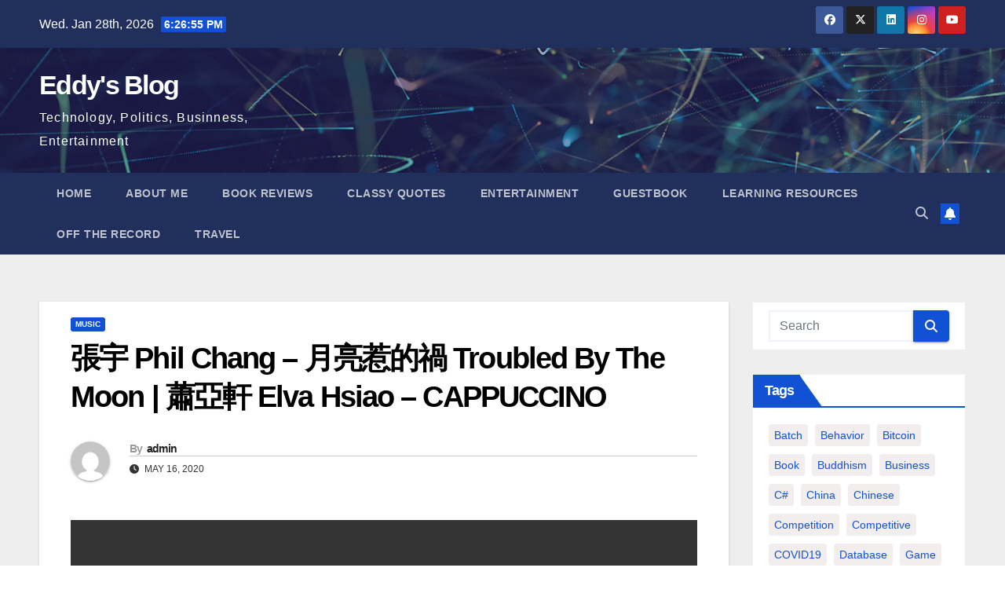

--- FILE ---
content_type: text/html; charset=UTF-8
request_url: https://blog.wuyuansheng.com/2020/05/16/%E5%BC%B5%E5%AE%87-phil-chang-%E6%9C%88%E4%BA%AE%E6%83%B9%E7%9A%84%E7%A6%8D-troubled-by-the-moon/
body_size: 16346
content:
<!DOCTYPE html>
<html lang="en-US">
<head>
<meta charset="UTF-8">
<meta name="viewport" content="width=device-width, initial-scale=1">
<link rel="profile" href="http://gmpg.org/xfn/11">
<meta name='robots' content='index, follow, max-image-preview:large, max-snippet:-1, max-video-preview:-1' />

	<!-- This site is optimized with the Yoast SEO plugin v26.8 - https://yoast.com/product/yoast-seo-wordpress/ -->
	<title>張宇 Phil Chang - 月亮惹的禍 Troubled By The Moon | 蕭亞軒 Elva Hsiao - CAPPUCCINO - Eddy&#039;s Blog</title>
	<link rel="canonical" href="https://blog.wuyuansheng.com/2020/05/16/張宇-phil-chang-月亮惹的禍-troubled-by-the-moon/" />
	<meta property="og:locale" content="en_US" />
	<meta property="og:type" content="article" />
	<meta property="og:title" content="張宇 Phil Chang - 月亮惹的禍 Troubled By The Moon | 蕭亞軒 Elva Hsiao - CAPPUCCINO - Eddy&#039;s Blog" />
	<meta property="og:url" content="https://blog.wuyuansheng.com/2020/05/16/張宇-phil-chang-月亮惹的禍-troubled-by-the-moon/" />
	<meta property="og:site_name" content="Eddy&#039;s Blog" />
	<meta property="article:publisher" content="https://www.facebook.com/eddy.wu.526875" />
	<meta property="article:author" content="https://www.facebook.com/eddy.wu.526875" />
	<meta property="article:published_time" content="2020-05-16T11:14:16+00:00" />
	<meta property="article:modified_time" content="2020-05-16T11:20:01+00:00" />
	<meta name="author" content="admin" />
	<meta name="twitter:card" content="summary_large_image" />
	<meta name="twitter:creator" content="@wuyuansheng35" />
	<meta name="twitter:site" content="@wuyuansheng35" />
	<meta name="twitter:label1" content="Written by" />
	<meta name="twitter:data1" content="admin" />
	<script type="application/ld+json" class="yoast-schema-graph">{"@context":"https://schema.org","@graph":[{"@type":"Article","@id":"https://blog.wuyuansheng.com/2020/05/16/%e5%bc%b5%e5%ae%87-phil-chang-%e6%9c%88%e4%ba%ae%e6%83%b9%e7%9a%84%e7%a6%8d-troubled-by-the-moon/#article","isPartOf":{"@id":"https://blog.wuyuansheng.com/2020/05/16/%e5%bc%b5%e5%ae%87-phil-chang-%e6%9c%88%e4%ba%ae%e6%83%b9%e7%9a%84%e7%a6%8d-troubled-by-the-moon/"},"author":{"name":"admin","@id":"https://blog.wuyuansheng.com/#/schema/person/b9c13c731e0a8a699aa427145ae70b70"},"headline":"張宇 Phil Chang &#8211; 月亮惹的禍 Troubled By The Moon | 蕭亞軒 Elva Hsiao &#8211; CAPPUCCINO","datePublished":"2020-05-16T11:14:16+00:00","dateModified":"2020-05-16T11:20:01+00:00","mainEntityOfPage":{"@id":"https://blog.wuyuansheng.com/2020/05/16/%e5%bc%b5%e5%ae%87-phil-chang-%e6%9c%88%e4%ba%ae%e6%83%b9%e7%9a%84%e7%a6%8d-troubled-by-the-moon/"},"wordCount":11,"commentCount":0,"publisher":{"@id":"https://blog.wuyuansheng.com/#/schema/person/b9c13c731e0a8a699aa427145ae70b70"},"articleSection":["Music"],"inLanguage":"en-US","potentialAction":[{"@type":"CommentAction","name":"Comment","target":["https://blog.wuyuansheng.com/2020/05/16/%e5%bc%b5%e5%ae%87-phil-chang-%e6%9c%88%e4%ba%ae%e6%83%b9%e7%9a%84%e7%a6%8d-troubled-by-the-moon/#respond"]}]},{"@type":"WebPage","@id":"https://blog.wuyuansheng.com/2020/05/16/%e5%bc%b5%e5%ae%87-phil-chang-%e6%9c%88%e4%ba%ae%e6%83%b9%e7%9a%84%e7%a6%8d-troubled-by-the-moon/","url":"https://blog.wuyuansheng.com/2020/05/16/%e5%bc%b5%e5%ae%87-phil-chang-%e6%9c%88%e4%ba%ae%e6%83%b9%e7%9a%84%e7%a6%8d-troubled-by-the-moon/","name":"張宇 Phil Chang - 月亮惹的禍 Troubled By The Moon | 蕭亞軒 Elva Hsiao - CAPPUCCINO - Eddy&#039;s Blog","isPartOf":{"@id":"https://blog.wuyuansheng.com/#website"},"datePublished":"2020-05-16T11:14:16+00:00","dateModified":"2020-05-16T11:20:01+00:00","breadcrumb":{"@id":"https://blog.wuyuansheng.com/2020/05/16/%e5%bc%b5%e5%ae%87-phil-chang-%e6%9c%88%e4%ba%ae%e6%83%b9%e7%9a%84%e7%a6%8d-troubled-by-the-moon/#breadcrumb"},"inLanguage":"en-US","potentialAction":[{"@type":"ReadAction","target":["https://blog.wuyuansheng.com/2020/05/16/%e5%bc%b5%e5%ae%87-phil-chang-%e6%9c%88%e4%ba%ae%e6%83%b9%e7%9a%84%e7%a6%8d-troubled-by-the-moon/"]}]},{"@type":"BreadcrumbList","@id":"https://blog.wuyuansheng.com/2020/05/16/%e5%bc%b5%e5%ae%87-phil-chang-%e6%9c%88%e4%ba%ae%e6%83%b9%e7%9a%84%e7%a6%8d-troubled-by-the-moon/#breadcrumb","itemListElement":[{"@type":"ListItem","position":1,"name":"Home","item":"https://blog.wuyuansheng.com/"},{"@type":"ListItem","position":2,"name":"張宇 Phil Chang &#8211; 月亮惹的禍 Troubled By The Moon | 蕭亞軒 Elva Hsiao &#8211; CAPPUCCINO"}]},{"@type":"WebSite","@id":"https://blog.wuyuansheng.com/#website","url":"https://blog.wuyuansheng.com/","name":"Eddy&#039;s Blog","description":"Technology, Politics, Businness, Entertainment","publisher":{"@id":"https://blog.wuyuansheng.com/#/schema/person/b9c13c731e0a8a699aa427145ae70b70"},"potentialAction":[{"@type":"SearchAction","target":{"@type":"EntryPoint","urlTemplate":"https://blog.wuyuansheng.com/?s={search_term_string}"},"query-input":{"@type":"PropertyValueSpecification","valueRequired":true,"valueName":"search_term_string"}}],"inLanguage":"en-US"},{"@type":["Person","Organization"],"@id":"https://blog.wuyuansheng.com/#/schema/person/b9c13c731e0a8a699aa427145ae70b70","name":"admin","image":{"@type":"ImageObject","inLanguage":"en-US","@id":"https://blog.wuyuansheng.com/#/schema/person/image/","url":"https://secure.gravatar.com/avatar/23c18ab62834922dc7ab3026b7047689b71aeb3212913ec86ae2b7d7dbf739c8?s=96&d=mm&r=g","contentUrl":"https://secure.gravatar.com/avatar/23c18ab62834922dc7ab3026b7047689b71aeb3212913ec86ae2b7d7dbf739c8?s=96&d=mm&r=g","caption":"admin"},"logo":{"@id":"https://blog.wuyuansheng.com/#/schema/person/image/"},"sameAs":["https://wuyuansheng.com","https://www.facebook.com/eddy.wu.526875","https://www.instagram.com/wys35","https://www.linkedin.com/in/eddywu","https://x.com/wuyuansheng35"]}]}</script>
	<!-- / Yoast SEO plugin. -->


<link rel="alternate" type="application/rss+xml" title="Eddy&#039;s Blog &raquo; Feed" href="https://blog.wuyuansheng.com/feed/" />
<link rel="alternate" type="application/rss+xml" title="Eddy&#039;s Blog &raquo; Comments Feed" href="https://blog.wuyuansheng.com/comments/feed/" />
<link rel="alternate" type="application/rss+xml" title="Eddy&#039;s Blog &raquo; 張宇 Phil Chang &#8211; 月亮惹的禍 Troubled By The Moon | 蕭亞軒 Elva Hsiao &#8211; CAPPUCCINO Comments Feed" href="https://blog.wuyuansheng.com/2020/05/16/%e5%bc%b5%e5%ae%87-phil-chang-%e6%9c%88%e4%ba%ae%e6%83%b9%e7%9a%84%e7%a6%8d-troubled-by-the-moon/feed/" />
<link rel="alternate" title="oEmbed (JSON)" type="application/json+oembed" href="https://blog.wuyuansheng.com/wp-json/oembed/1.0/embed?url=https%3A%2F%2Fblog.wuyuansheng.com%2F2020%2F05%2F16%2F%25e5%25bc%25b5%25e5%25ae%2587-phil-chang-%25e6%259c%2588%25e4%25ba%25ae%25e6%2583%25b9%25e7%259a%2584%25e7%25a6%258d-troubled-by-the-moon%2F" />
<link rel="alternate" title="oEmbed (XML)" type="text/xml+oembed" href="https://blog.wuyuansheng.com/wp-json/oembed/1.0/embed?url=https%3A%2F%2Fblog.wuyuansheng.com%2F2020%2F05%2F16%2F%25e5%25bc%25b5%25e5%25ae%2587-phil-chang-%25e6%259c%2588%25e4%25ba%25ae%25e6%2583%25b9%25e7%259a%2584%25e7%25a6%258d-troubled-by-the-moon%2F&#038;format=xml" />
<style id='wp-img-auto-sizes-contain-inline-css'>
img:is([sizes=auto i],[sizes^="auto," i]){contain-intrinsic-size:3000px 1500px}
/*# sourceURL=wp-img-auto-sizes-contain-inline-css */
</style>

<style id='wp-emoji-styles-inline-css'>

	img.wp-smiley, img.emoji {
		display: inline !important;
		border: none !important;
		box-shadow: none !important;
		height: 1em !important;
		width: 1em !important;
		margin: 0 0.07em !important;
		vertical-align: -0.1em !important;
		background: none !important;
		padding: 0 !important;
	}
/*# sourceURL=wp-emoji-styles-inline-css */
</style>
<link rel='stylesheet' id='wp-block-library-css' href='https://blog.wuyuansheng.com/wp-includes/css/dist/block-library/style.min.css?ver=6.9' media='all' />
<style id='wp-block-video-inline-css'>
.wp-block-video{box-sizing:border-box}.wp-block-video video{height:auto;vertical-align:middle;width:100%}@supports (position:sticky){.wp-block-video [poster]{object-fit:cover}}.wp-block-video.aligncenter{text-align:center}.wp-block-video :where(figcaption){margin-bottom:1em;margin-top:.5em}
/*# sourceURL=https://blog.wuyuansheng.com/wp-includes/blocks/video/style.min.css */
</style>
<style id='wp-block-video-theme-inline-css'>
.wp-block-video :where(figcaption){color:#555;font-size:13px;text-align:center}.is-dark-theme .wp-block-video :where(figcaption){color:#ffffffa6}.wp-block-video{margin:0 0 1em}
/*# sourceURL=https://blog.wuyuansheng.com/wp-includes/blocks/video/theme.min.css */
</style>
<style id='global-styles-inline-css'>
:root{--wp--preset--aspect-ratio--square: 1;--wp--preset--aspect-ratio--4-3: 4/3;--wp--preset--aspect-ratio--3-4: 3/4;--wp--preset--aspect-ratio--3-2: 3/2;--wp--preset--aspect-ratio--2-3: 2/3;--wp--preset--aspect-ratio--16-9: 16/9;--wp--preset--aspect-ratio--9-16: 9/16;--wp--preset--color--black: #000000;--wp--preset--color--cyan-bluish-gray: #abb8c3;--wp--preset--color--white: #ffffff;--wp--preset--color--pale-pink: #f78da7;--wp--preset--color--vivid-red: #cf2e2e;--wp--preset--color--luminous-vivid-orange: #ff6900;--wp--preset--color--luminous-vivid-amber: #fcb900;--wp--preset--color--light-green-cyan: #7bdcb5;--wp--preset--color--vivid-green-cyan: #00d084;--wp--preset--color--pale-cyan-blue: #8ed1fc;--wp--preset--color--vivid-cyan-blue: #0693e3;--wp--preset--color--vivid-purple: #9b51e0;--wp--preset--gradient--vivid-cyan-blue-to-vivid-purple: linear-gradient(135deg,rgb(6,147,227) 0%,rgb(155,81,224) 100%);--wp--preset--gradient--light-green-cyan-to-vivid-green-cyan: linear-gradient(135deg,rgb(122,220,180) 0%,rgb(0,208,130) 100%);--wp--preset--gradient--luminous-vivid-amber-to-luminous-vivid-orange: linear-gradient(135deg,rgb(252,185,0) 0%,rgb(255,105,0) 100%);--wp--preset--gradient--luminous-vivid-orange-to-vivid-red: linear-gradient(135deg,rgb(255,105,0) 0%,rgb(207,46,46) 100%);--wp--preset--gradient--very-light-gray-to-cyan-bluish-gray: linear-gradient(135deg,rgb(238,238,238) 0%,rgb(169,184,195) 100%);--wp--preset--gradient--cool-to-warm-spectrum: linear-gradient(135deg,rgb(74,234,220) 0%,rgb(151,120,209) 20%,rgb(207,42,186) 40%,rgb(238,44,130) 60%,rgb(251,105,98) 80%,rgb(254,248,76) 100%);--wp--preset--gradient--blush-light-purple: linear-gradient(135deg,rgb(255,206,236) 0%,rgb(152,150,240) 100%);--wp--preset--gradient--blush-bordeaux: linear-gradient(135deg,rgb(254,205,165) 0%,rgb(254,45,45) 50%,rgb(107,0,62) 100%);--wp--preset--gradient--luminous-dusk: linear-gradient(135deg,rgb(255,203,112) 0%,rgb(199,81,192) 50%,rgb(65,88,208) 100%);--wp--preset--gradient--pale-ocean: linear-gradient(135deg,rgb(255,245,203) 0%,rgb(182,227,212) 50%,rgb(51,167,181) 100%);--wp--preset--gradient--electric-grass: linear-gradient(135deg,rgb(202,248,128) 0%,rgb(113,206,126) 100%);--wp--preset--gradient--midnight: linear-gradient(135deg,rgb(2,3,129) 0%,rgb(40,116,252) 100%);--wp--preset--font-size--small: 13px;--wp--preset--font-size--medium: 20px;--wp--preset--font-size--large: 36px;--wp--preset--font-size--x-large: 42px;--wp--preset--spacing--20: 0.44rem;--wp--preset--spacing--30: 0.67rem;--wp--preset--spacing--40: 1rem;--wp--preset--spacing--50: 1.5rem;--wp--preset--spacing--60: 2.25rem;--wp--preset--spacing--70: 3.38rem;--wp--preset--spacing--80: 5.06rem;--wp--preset--shadow--natural: 6px 6px 9px rgba(0, 0, 0, 0.2);--wp--preset--shadow--deep: 12px 12px 50px rgba(0, 0, 0, 0.4);--wp--preset--shadow--sharp: 6px 6px 0px rgba(0, 0, 0, 0.2);--wp--preset--shadow--outlined: 6px 6px 0px -3px rgb(255, 255, 255), 6px 6px rgb(0, 0, 0);--wp--preset--shadow--crisp: 6px 6px 0px rgb(0, 0, 0);}:root :where(.is-layout-flow) > :first-child{margin-block-start: 0;}:root :where(.is-layout-flow) > :last-child{margin-block-end: 0;}:root :where(.is-layout-flow) > *{margin-block-start: 24px;margin-block-end: 0;}:root :where(.is-layout-constrained) > :first-child{margin-block-start: 0;}:root :where(.is-layout-constrained) > :last-child{margin-block-end: 0;}:root :where(.is-layout-constrained) > *{margin-block-start: 24px;margin-block-end: 0;}:root :where(.is-layout-flex){gap: 24px;}:root :where(.is-layout-grid){gap: 24px;}body .is-layout-flex{display: flex;}.is-layout-flex{flex-wrap: wrap;align-items: center;}.is-layout-flex > :is(*, div){margin: 0;}body .is-layout-grid{display: grid;}.is-layout-grid > :is(*, div){margin: 0;}.has-black-color{color: var(--wp--preset--color--black) !important;}.has-cyan-bluish-gray-color{color: var(--wp--preset--color--cyan-bluish-gray) !important;}.has-white-color{color: var(--wp--preset--color--white) !important;}.has-pale-pink-color{color: var(--wp--preset--color--pale-pink) !important;}.has-vivid-red-color{color: var(--wp--preset--color--vivid-red) !important;}.has-luminous-vivid-orange-color{color: var(--wp--preset--color--luminous-vivid-orange) !important;}.has-luminous-vivid-amber-color{color: var(--wp--preset--color--luminous-vivid-amber) !important;}.has-light-green-cyan-color{color: var(--wp--preset--color--light-green-cyan) !important;}.has-vivid-green-cyan-color{color: var(--wp--preset--color--vivid-green-cyan) !important;}.has-pale-cyan-blue-color{color: var(--wp--preset--color--pale-cyan-blue) !important;}.has-vivid-cyan-blue-color{color: var(--wp--preset--color--vivid-cyan-blue) !important;}.has-vivid-purple-color{color: var(--wp--preset--color--vivid-purple) !important;}.has-black-background-color{background-color: var(--wp--preset--color--black) !important;}.has-cyan-bluish-gray-background-color{background-color: var(--wp--preset--color--cyan-bluish-gray) !important;}.has-white-background-color{background-color: var(--wp--preset--color--white) !important;}.has-pale-pink-background-color{background-color: var(--wp--preset--color--pale-pink) !important;}.has-vivid-red-background-color{background-color: var(--wp--preset--color--vivid-red) !important;}.has-luminous-vivid-orange-background-color{background-color: var(--wp--preset--color--luminous-vivid-orange) !important;}.has-luminous-vivid-amber-background-color{background-color: var(--wp--preset--color--luminous-vivid-amber) !important;}.has-light-green-cyan-background-color{background-color: var(--wp--preset--color--light-green-cyan) !important;}.has-vivid-green-cyan-background-color{background-color: var(--wp--preset--color--vivid-green-cyan) !important;}.has-pale-cyan-blue-background-color{background-color: var(--wp--preset--color--pale-cyan-blue) !important;}.has-vivid-cyan-blue-background-color{background-color: var(--wp--preset--color--vivid-cyan-blue) !important;}.has-vivid-purple-background-color{background-color: var(--wp--preset--color--vivid-purple) !important;}.has-black-border-color{border-color: var(--wp--preset--color--black) !important;}.has-cyan-bluish-gray-border-color{border-color: var(--wp--preset--color--cyan-bluish-gray) !important;}.has-white-border-color{border-color: var(--wp--preset--color--white) !important;}.has-pale-pink-border-color{border-color: var(--wp--preset--color--pale-pink) !important;}.has-vivid-red-border-color{border-color: var(--wp--preset--color--vivid-red) !important;}.has-luminous-vivid-orange-border-color{border-color: var(--wp--preset--color--luminous-vivid-orange) !important;}.has-luminous-vivid-amber-border-color{border-color: var(--wp--preset--color--luminous-vivid-amber) !important;}.has-light-green-cyan-border-color{border-color: var(--wp--preset--color--light-green-cyan) !important;}.has-vivid-green-cyan-border-color{border-color: var(--wp--preset--color--vivid-green-cyan) !important;}.has-pale-cyan-blue-border-color{border-color: var(--wp--preset--color--pale-cyan-blue) !important;}.has-vivid-cyan-blue-border-color{border-color: var(--wp--preset--color--vivid-cyan-blue) !important;}.has-vivid-purple-border-color{border-color: var(--wp--preset--color--vivid-purple) !important;}.has-vivid-cyan-blue-to-vivid-purple-gradient-background{background: var(--wp--preset--gradient--vivid-cyan-blue-to-vivid-purple) !important;}.has-light-green-cyan-to-vivid-green-cyan-gradient-background{background: var(--wp--preset--gradient--light-green-cyan-to-vivid-green-cyan) !important;}.has-luminous-vivid-amber-to-luminous-vivid-orange-gradient-background{background: var(--wp--preset--gradient--luminous-vivid-amber-to-luminous-vivid-orange) !important;}.has-luminous-vivid-orange-to-vivid-red-gradient-background{background: var(--wp--preset--gradient--luminous-vivid-orange-to-vivid-red) !important;}.has-very-light-gray-to-cyan-bluish-gray-gradient-background{background: var(--wp--preset--gradient--very-light-gray-to-cyan-bluish-gray) !important;}.has-cool-to-warm-spectrum-gradient-background{background: var(--wp--preset--gradient--cool-to-warm-spectrum) !important;}.has-blush-light-purple-gradient-background{background: var(--wp--preset--gradient--blush-light-purple) !important;}.has-blush-bordeaux-gradient-background{background: var(--wp--preset--gradient--blush-bordeaux) !important;}.has-luminous-dusk-gradient-background{background: var(--wp--preset--gradient--luminous-dusk) !important;}.has-pale-ocean-gradient-background{background: var(--wp--preset--gradient--pale-ocean) !important;}.has-electric-grass-gradient-background{background: var(--wp--preset--gradient--electric-grass) !important;}.has-midnight-gradient-background{background: var(--wp--preset--gradient--midnight) !important;}.has-small-font-size{font-size: var(--wp--preset--font-size--small) !important;}.has-medium-font-size{font-size: var(--wp--preset--font-size--medium) !important;}.has-large-font-size{font-size: var(--wp--preset--font-size--large) !important;}.has-x-large-font-size{font-size: var(--wp--preset--font-size--x-large) !important;}
/*# sourceURL=global-styles-inline-css */
</style>

<style id='classic-theme-styles-inline-css'>
/*! This file is auto-generated */
.wp-block-button__link{color:#fff;background-color:#32373c;border-radius:9999px;box-shadow:none;text-decoration:none;padding:calc(.667em + 2px) calc(1.333em + 2px);font-size:1.125em}.wp-block-file__button{background:#32373c;color:#fff;text-decoration:none}
/*# sourceURL=/wp-includes/css/classic-themes.min.css */
</style>
<link rel='stylesheet' id='bootstrap-css' href='https://blog.wuyuansheng.com/wp-content/themes/newsup/css/bootstrap.css?ver=6.9' media='all' />
<link rel='stylesheet' id='newsup-style-css' href='https://blog.wuyuansheng.com/wp-content/themes/newsup/style.css?ver=6.9' media='all' />
<link rel='stylesheet' id='newsup-default-css' href='https://blog.wuyuansheng.com/wp-content/themes/newsup/css/colors/default.css?ver=6.9' media='all' />
<link rel='stylesheet' id='font-awesome-5-all-css' href='https://blog.wuyuansheng.com/wp-content/themes/newsup/css/font-awesome/css/all.min.css?ver=6.9' media='all' />
<link rel='stylesheet' id='font-awesome-4-shim-css' href='https://blog.wuyuansheng.com/wp-content/themes/newsup/css/font-awesome/css/v4-shims.min.css?ver=6.9' media='all' />
<link rel='stylesheet' id='owl-carousel-css' href='https://blog.wuyuansheng.com/wp-content/themes/newsup/css/owl.carousel.css?ver=6.9' media='all' />
<link rel='stylesheet' id='smartmenus-css' href='https://blog.wuyuansheng.com/wp-content/themes/newsup/css/jquery.smartmenus.bootstrap.css?ver=6.9' media='all' />
<link rel='stylesheet' id='newsup-custom-css-css' href='https://blog.wuyuansheng.com/wp-content/themes/newsup/inc/ansar/customize/css/customizer.css?ver=1.0' media='all' />
<script src="https://blog.wuyuansheng.com/wp-includes/js/jquery/jquery.min.js?ver=3.7.1" id="jquery-core-js"></script>
<script src="https://blog.wuyuansheng.com/wp-includes/js/jquery/jquery-migrate.min.js?ver=3.4.1" id="jquery-migrate-js"></script>
<script src="https://blog.wuyuansheng.com/wp-content/themes/newsup/js/navigation.js?ver=6.9" id="newsup-navigation-js"></script>
<script src="https://blog.wuyuansheng.com/wp-content/themes/newsup/js/bootstrap.js?ver=6.9" id="bootstrap-js"></script>
<script src="https://blog.wuyuansheng.com/wp-content/themes/newsup/js/owl.carousel.min.js?ver=6.9" id="owl-carousel-min-js"></script>
<script src="https://blog.wuyuansheng.com/wp-content/themes/newsup/js/jquery.smartmenus.js?ver=6.9" id="smartmenus-js-js"></script>
<script src="https://blog.wuyuansheng.com/wp-content/themes/newsup/js/jquery.smartmenus.bootstrap.js?ver=6.9" id="bootstrap-smartmenus-js-js"></script>
<script src="https://blog.wuyuansheng.com/wp-content/themes/newsup/js/jquery.marquee.js?ver=6.9" id="newsup-marquee-js-js"></script>
<script src="https://blog.wuyuansheng.com/wp-content/themes/newsup/js/main.js?ver=6.9" id="newsup-main-js-js"></script>
<link rel="https://api.w.org/" href="https://blog.wuyuansheng.com/wp-json/" /><link rel="alternate" title="JSON" type="application/json" href="https://blog.wuyuansheng.com/wp-json/wp/v2/posts/1893" /><link rel="EditURI" type="application/rsd+xml" title="RSD" href="https://blog.wuyuansheng.com/xmlrpc.php?rsd" />
<meta name="generator" content="WordPress 6.9" />
<link rel='shortlink' href='https://blog.wuyuansheng.com/?p=1893' />
<link rel="pingback" href="https://blog.wuyuansheng.com/xmlrpc.php"> 
<style type="text/css" id="custom-background-css">
    .wrapper { background-color: #eee; }
</style>
<style>.recentcomments a{display:inline !important;padding:0 !important;margin:0 !important;}</style>    <style type="text/css">
            body .site-title a,
        body .site-description {
            color: #fff;
        }

        .site-branding-text .site-title a {
                font-size: px;
            }

            @media only screen and (max-width: 640px) {
                .site-branding-text .site-title a {
                    font-size: 40px;

                }
            }

            @media only screen and (max-width: 375px) {
                .site-branding-text .site-title a {
                    font-size: 32px;

                }
            }

        </style>
    <link rel='stylesheet' id='gwolle_gb_frontend_css-css' href='https://blog.wuyuansheng.com/wp-content/plugins/gwolle-gb/frontend/css/gwolle-gb-frontend.css?ver=4.10.0' media='all' />
</head>
<body class="wp-singular post-template-default single single-post postid-1893 single-format-standard wp-embed-responsive wp-theme-newsup ta-hide-date-author-in-list" >
<div id="page" class="site">
<a class="skip-link screen-reader-text" href="#content">
Skip to content</a>
  <div class="wrapper" id="custom-background-css">
    <header class="mg-headwidget">
      <!--==================== TOP BAR ====================-->
      <div class="mg-head-detail hidden-xs">
    <div class="container-fluid">
        <div class="row align-items-center">
            <div class="col-md-6 col-xs-12">
                <ul class="info-left">
                                <li>Wed. Jan 28th, 2026                 <span  id="time" class="time"></span>
                        </li>
                        </ul>
            </div>
            <div class="col-md-6 col-xs-12">
                <ul class="mg-social info-right">
                            <li>
            <a  target="_blank"  href="https://www.facebook.com/wuyuansheng1982">
                <span class="icon-soci facebook">
                    <i class="fab fa-facebook"></i>
                </span> 
            </a>
        </li>
                <li>
            <a target="_blank" href="https://twitter.com/wuyuansheng1982">
                <span class="icon-soci x-twitter">
                    <i class="fa-brands fa-x-twitter"></i>
                </span>
            </a>
        </li>
                <li>
            <a target="_blank"  href="https://www.linkedin.com/in/eddywu/">
                <span class="icon-soci linkedin">
                    <i class="fab fa-linkedin"></i>
                </span>
            </a>
        </li>
                <li>
            <a target="_blank"  href="https://www.instagram.com/wuyuansheng1982">
                <span class="icon-soci instagram">
                    <i class="fab fa-instagram"></i>
                </span>
            </a>
        </li>
                <li>
            <a target="_blank"  href="https://www.youtube.com/channel/UC46BJWxZ9CBHSVNjkST4VUw?view_as=subscriber">
                <span class="icon-soci youtube">
                    <i class="fab fa-youtube"></i>
                </span>
            </a>
        </li>
                        </ul>
            </div>
        </div>
    </div>
</div>
      <div class="clearfix"></div>

      
      <div class="mg-nav-widget-area-back" style='background-image: url("https://blog.wuyuansheng.com/wp-content/themes/newsup/images/head-back.jpg" );'>
                <div class="overlay">
          <div class="inner"  style="background-color:rgba(32,47,91,0.4);" > 
              <div class="container-fluid">
                  <div class="mg-nav-widget-area">
                    <div class="row align-items-center">
                      <div class="col-md-3 text-center-xs">
                        <div class="navbar-header">
                          <div class="site-logo">
                                                      </div>
                          <div class="site-branding-text ">
                                                            <p class="site-title"> <a href="https://blog.wuyuansheng.com/" rel="home">Eddy&#039;s Blog</a></p>
                                                            <p class="site-description">Technology, Politics, Businness, Entertainment</p>
                          </div>    
                        </div>
                      </div>
                                          </div>
                  </div>
              </div>
          </div>
        </div>
      </div>
    <div class="mg-menu-full">
      <nav class="navbar navbar-expand-lg navbar-wp">
        <div class="container-fluid">
          <!-- Right nav -->
          <div class="m-header align-items-center">
                            <a class="mobilehomebtn" href="https://blog.wuyuansheng.com"><span class="fa-solid fa-house-chimney"></span></a>
              <!-- navbar-toggle -->
              <button class="navbar-toggler mx-auto" type="button" data-toggle="collapse" data-target="#navbar-wp" aria-controls="navbarSupportedContent" aria-expanded="false" aria-label="Toggle navigation">
                <span class="burger">
                  <span class="burger-line"></span>
                  <span class="burger-line"></span>
                  <span class="burger-line"></span>
                </span>
              </button>
              <!-- /navbar-toggle -->
                          <div class="dropdown show mg-search-box pr-2">
                <a class="dropdown-toggle msearch ml-auto" href="#" role="button" id="dropdownMenuLink" data-toggle="dropdown" aria-haspopup="true" aria-expanded="false">
                <i class="fas fa-search"></i>
                </a> 
                <div class="dropdown-menu searchinner" aria-labelledby="dropdownMenuLink">
                    <form role="search" method="get" id="searchform" action="https://blog.wuyuansheng.com/">
  <div class="input-group">
    <input type="search" class="form-control" placeholder="Search" value="" name="s" />
    <span class="input-group-btn btn-default">
    <button type="submit" class="btn"> <i class="fas fa-search"></i> </button>
    </span> </div>
</form>                </div>
            </div>
                  <a href="#" target="_blank" class="btn-bell btn-theme mx-2"><i class="fa fa-bell"></i></a>
                      
          </div>
          <!-- /Right nav --> 
          <div class="collapse navbar-collapse" id="navbar-wp">
            <div class="d-md-block">
              <ul class="nav navbar-nav mr-auto "><li class="nav-item menu-item "><a class="nav-link " href="https://blog.wuyuansheng.com/" title="Home">Home</a></li><li class="nav-item menu-item page_item dropdown page-item-8518"><a class="nav-link" href="https://blog.wuyuansheng.com/about-me/">About Me</a></li><li class="nav-item menu-item page_item dropdown page-item-4872"><a class="nav-link" href="https://blog.wuyuansheng.com/book-reviews/">Book Reviews</a></li><li class="nav-item menu-item page_item dropdown page-item-5029"><a class="nav-link" href="https://blog.wuyuansheng.com/classy-quotes/">Classy Quotes</a></li><li class="nav-item menu-item page_item dropdown page-item-869"><a class="nav-link" href="https://blog.wuyuansheng.com/entertainment/">Entertainment</a></li><li class="nav-item menu-item page_item dropdown page-item-2"><a class="nav-link" href="https://blog.wuyuansheng.com/guest-book/">Guestbook</a></li><li class="nav-item menu-item page_item dropdown page-item-319"><a class="nav-link" href="https://blog.wuyuansheng.com/learning-resources/">Learning Resources</a></li><li class="nav-item menu-item page_item dropdown page-item-8678"><a class="nav-link" href="https://blog.wuyuansheng.com/off-the-record/">Off The Record</a></li><li class="nav-item menu-item page_item dropdown page-item-6662"><a class="nav-link" href="https://blog.wuyuansheng.com/travel/">Travel</a></li></ul>
            </div>      
          </div>
          <!-- Right nav -->
          <div class="desk-header d-lg-flex pl-3 ml-auto my-2 my-lg-0 position-relative align-items-center">
                        <div class="dropdown show mg-search-box pr-2">
                <a class="dropdown-toggle msearch ml-auto" href="#" role="button" id="dropdownMenuLink" data-toggle="dropdown" aria-haspopup="true" aria-expanded="false">
                <i class="fas fa-search"></i>
                </a> 
                <div class="dropdown-menu searchinner" aria-labelledby="dropdownMenuLink">
                    <form role="search" method="get" id="searchform" action="https://blog.wuyuansheng.com/">
  <div class="input-group">
    <input type="search" class="form-control" placeholder="Search" value="" name="s" />
    <span class="input-group-btn btn-default">
    <button type="submit" class="btn"> <i class="fas fa-search"></i> </button>
    </span> </div>
</form>                </div>
            </div>
                  <a href="#" target="_blank" class="btn-bell btn-theme mx-2"><i class="fa fa-bell"></i></a>
                  </div>
          <!-- /Right nav -->
      </div>
      </nav> <!-- /Navigation -->
    </div>
</header>
<div class="clearfix"></div> <!-- =========================
     Page Content Section      
============================== -->
<main id="content" class="single-class content">
  <!--container-->
    <div class="container-fluid">
      <!--row-->
        <div class="row">
                  <div class="col-lg-9 col-md-8">
                                <div class="mg-blog-post-box"> 
                    <div class="mg-header">
                        <div class="mg-blog-category"><a class="newsup-categories category-color-1" href="https://blog.wuyuansheng.com/category/music/" alt="View all posts in Music"> 
                                 Music
                             </a></div>                        <h1 class="title single"> <a title="Permalink to: 張宇 Phil Chang &#8211; 月亮惹的禍 Troubled By The Moon | 蕭亞軒 Elva Hsiao &#8211; CAPPUCCINO">
                            張宇 Phil Chang &#8211; 月亮惹的禍 Troubled By The Moon | 蕭亞軒 Elva Hsiao &#8211; CAPPUCCINO</a>
                        </h1>
                                                <div class="media mg-info-author-block"> 
                                                        <a class="mg-author-pic" href="https://blog.wuyuansheng.com/author/admin/"> <img alt='' src='https://secure.gravatar.com/avatar/23c18ab62834922dc7ab3026b7047689b71aeb3212913ec86ae2b7d7dbf739c8?s=150&#038;d=mm&#038;r=g' srcset='https://secure.gravatar.com/avatar/23c18ab62834922dc7ab3026b7047689b71aeb3212913ec86ae2b7d7dbf739c8?s=300&#038;d=mm&#038;r=g 2x' class='avatar avatar-150 photo' height='150' width='150' decoding='async'/> </a>
                                                        <div class="media-body">
                                                            <h4 class="media-heading"><span>By</span><a href="https://blog.wuyuansheng.com/author/admin/">admin</a></h4>
                                                            <span class="mg-blog-date"><i class="fas fa-clock"></i> 
                                    May 16, 2020                                </span>
                                                        </div>
                        </div>
                                            </div>
                                        <article class="page-content-single small single">
                        
<figure class="wp-block-video"><video controls src="https://wuyuansheng.com/video/forblog/2020/張宇 Phil Chang - 月亮惹的禍 Troubled By The Moon.mp4"></video></figure>



<figure class="wp-block-video"><video controls src="https://wuyuansheng.com/video/forblog/2020/蕭亞軒 Elva Hsiao - CAPPUCCINO.mp4"></video></figure>
        <script>
        function pinIt() {
        var e = document.createElement('script');
        e.setAttribute('type','text/javascript');
        e.setAttribute('charset','UTF-8');
        e.setAttribute('src','https://assets.pinterest.com/js/pinmarklet.js?r='+Math.random()*99999999);
        document.body.appendChild(e);
        }
        </script>
        <div class="post-share">
            <div class="post-share-icons cf">
                <a href="https://www.facebook.com/sharer.php?u=https%3A%2F%2Fblog.wuyuansheng.com%2F2020%2F05%2F16%2F%25e5%25bc%25b5%25e5%25ae%2587-phil-chang-%25e6%259c%2588%25e4%25ba%25ae%25e6%2583%25b9%25e7%259a%2584%25e7%25a6%258d-troubled-by-the-moon%2F" class="link facebook" target="_blank" >
                    <i class="fab fa-facebook"></i>
                </a>
                <a href="http://twitter.com/share?url=https%3A%2F%2Fblog.wuyuansheng.com%2F2020%2F05%2F16%2F%25e5%25bc%25b5%25e5%25ae%2587-phil-chang-%25e6%259c%2588%25e4%25ba%25ae%25e6%2583%25b9%25e7%259a%2584%25e7%25a6%258d-troubled-by-the-moon%2F&#038;text=%E5%BC%B5%E5%AE%87%20Phil%20Chang%20%E2%80%93%20%E6%9C%88%E4%BA%AE%E6%83%B9%E7%9A%84%E7%A6%8D%20Troubled%20By%20The%20Moon%20%7C%20%E8%95%AD%E4%BA%9E%E8%BB%92%20Elva%20Hsiao%20%E2%80%93%20CAPPUCCINO" class="link x-twitter" target="_blank">
                    <i class="fa-brands fa-x-twitter"></i>
                </a>
                <a href="mailto:?subject=張宇%20Phil%20Chang%20%26#8211;%20月亮惹的禍%20Troubled%20By%20The%20Moon%20|%20蕭亞軒%20Elva%20Hsiao%20%26#8211;%20CAPPUCCINO&#038;body=https%3A%2F%2Fblog.wuyuansheng.com%2F2020%2F05%2F16%2F%25e5%25bc%25b5%25e5%25ae%2587-phil-chang-%25e6%259c%2588%25e4%25ba%25ae%25e6%2583%25b9%25e7%259a%2584%25e7%25a6%258d-troubled-by-the-moon%2F" class="link email" target="_blank" >
                    <i class="fas fa-envelope"></i>
                </a>
                <a href="https://www.linkedin.com/sharing/share-offsite/?url=https%3A%2F%2Fblog.wuyuansheng.com%2F2020%2F05%2F16%2F%25e5%25bc%25b5%25e5%25ae%2587-phil-chang-%25e6%259c%2588%25e4%25ba%25ae%25e6%2583%25b9%25e7%259a%2584%25e7%25a6%258d-troubled-by-the-moon%2F&#038;title=%E5%BC%B5%E5%AE%87%20Phil%20Chang%20%E2%80%93%20%E6%9C%88%E4%BA%AE%E6%83%B9%E7%9A%84%E7%A6%8D%20Troubled%20By%20The%20Moon%20%7C%20%E8%95%AD%E4%BA%9E%E8%BB%92%20Elva%20Hsiao%20%E2%80%93%20CAPPUCCINO" class="link linkedin" target="_blank" >
                    <i class="fab fa-linkedin"></i>
                </a>
                <a href="https://telegram.me/share/url?url=https%3A%2F%2Fblog.wuyuansheng.com%2F2020%2F05%2F16%2F%25e5%25bc%25b5%25e5%25ae%2587-phil-chang-%25e6%259c%2588%25e4%25ba%25ae%25e6%2583%25b9%25e7%259a%2584%25e7%25a6%258d-troubled-by-the-moon%2F&#038;text&#038;title=%E5%BC%B5%E5%AE%87%20Phil%20Chang%20%E2%80%93%20%E6%9C%88%E4%BA%AE%E6%83%B9%E7%9A%84%E7%A6%8D%20Troubled%20By%20The%20Moon%20%7C%20%E8%95%AD%E4%BA%9E%E8%BB%92%20Elva%20Hsiao%20%E2%80%93%20CAPPUCCINO" class="link telegram" target="_blank" >
                    <i class="fab fa-telegram"></i>
                </a>
                <a href="javascript:pinIt();" class="link pinterest">
                    <i class="fab fa-pinterest"></i>
                </a>
                <a class="print-r" href="javascript:window.print()">
                    <i class="fas fa-print"></i>
                </a>  
            </div>
        </div>
                            <div class="clearfix mb-3"></div>
                        
	<nav class="navigation post-navigation" aria-label="Posts">
		<h2 class="screen-reader-text">Post navigation</h2>
		<div class="nav-links"><div class="nav-previous"><a href="https://blog.wuyuansheng.com/2020/05/15/coldplay-what-if/" rel="prev">Coldplay &#8211; What If | Lee jung hyun &#8211; Ari Ari <div class="fa fa-angle-double-right"></div><span></span></a></div><div class="nav-next"><a href="https://blog.wuyuansheng.com/2020/05/17/%e8%a8%b1%e6%85%a7%e6%ac%a3%ef%bc%88evonne%ef%bc%89-%e4%b8%83%e6%9c%88%e4%b8%83%e6%97%a5%e6%99%b4-%e7%8f%be%e5%a0%b4live/" rel="next"><div class="fa fa-angle-double-left"></div><span></span> 許慧欣（eVonne） &#8211; 七月七日晴 現場Live | Alan ( 阿兰 ）三生石 三生路</a></div></div>
	</nav>                                          </article>
                </div>
                        <div class="media mg-info-author-block">
            <a class="mg-author-pic" href="https://blog.wuyuansheng.com/author/admin/"><img alt='' src='https://secure.gravatar.com/avatar/23c18ab62834922dc7ab3026b7047689b71aeb3212913ec86ae2b7d7dbf739c8?s=150&#038;d=mm&#038;r=g' srcset='https://secure.gravatar.com/avatar/23c18ab62834922dc7ab3026b7047689b71aeb3212913ec86ae2b7d7dbf739c8?s=300&#038;d=mm&#038;r=g 2x' class='avatar avatar-150 photo' height='150' width='150' loading='lazy' decoding='async'/></a>
                <div class="media-body">
                  <h4 class="media-heading">By <a href ="https://blog.wuyuansheng.com/author/admin/">admin</a></h4>
                  <p></p>
                </div>
            </div>
                <div class="mg-featured-slider p-3 mb-4">
            <!--Start mg-realated-slider -->
            <!-- mg-sec-title -->
            <div class="mg-sec-title">
                <h4>Related Post</h4>
            </div>
            <!-- // mg-sec-title -->
            <div class="row">
                <!-- featured_post -->
                                    <!-- blog -->
                    <div class="col-md-4">
                        <div class="mg-blog-post-3 minh back-img mb-md-0 mb-2" 
                        >
                            <div class="mg-blog-inner">
                                <div class="mg-blog-category"><a class="newsup-categories category-color-1" href="https://blog.wuyuansheng.com/category/music/" alt="View all posts in Music"> 
                                 Music
                             </a></div>                                <h4 class="title"> <a href="https://blog.wuyuansheng.com/2024/02/15/christina-aguilera-i-turn-to-you-2/" title="Permalink to: Christina Aguilera &#8211; I Turn To You">
                                  Christina Aguilera &#8211; I Turn To You</a>
                                 </h4>
                                <div class="mg-blog-meta"> 
                                                                        <span class="mg-blog-date">
                                        <i class="fas fa-clock"></i>
                                        Feb 15, 2024                                    </span>
                                            <a class="auth" href="https://blog.wuyuansheng.com/author/admin/">
            <i class="fas fa-user-circle"></i>admin        </a>
     
                                </div>   
                            </div>
                        </div>
                    </div>
                    <!-- blog -->
                                        <!-- blog -->
                    <div class="col-md-4">
                        <div class="mg-blog-post-3 minh back-img mb-md-0 mb-2" 
                        >
                            <div class="mg-blog-inner">
                                <div class="mg-blog-category"><a class="newsup-categories category-color-1" href="https://blog.wuyuansheng.com/category/music/" alt="View all posts in Music"> 
                                 Music
                             </a></div>                                <h4 class="title"> <a href="https://blog.wuyuansheng.com/2024/02/05/nice-songs-3/" title="Permalink to: Starred Songs 3">
                                  Starred Songs 3</a>
                                 </h4>
                                <div class="mg-blog-meta"> 
                                                                        <span class="mg-blog-date">
                                        <i class="fas fa-clock"></i>
                                        Feb 5, 2024                                    </span>
                                            <a class="auth" href="https://blog.wuyuansheng.com/author/admin/">
            <i class="fas fa-user-circle"></i>admin        </a>
     
                                </div>   
                            </div>
                        </div>
                    </div>
                    <!-- blog -->
                                        <!-- blog -->
                    <div class="col-md-4">
                        <div class="mg-blog-post-3 minh back-img mb-md-0 mb-2" 
                        >
                            <div class="mg-blog-inner">
                                <div class="mg-blog-category"><a class="newsup-categories category-color-1" href="https://blog.wuyuansheng.com/category/music/" alt="View all posts in Music"> 
                                 Music
                             </a></div>                                <h4 class="title"> <a href="https://blog.wuyuansheng.com/2024/01/30/nothing-compares-2-u-the-coconutz-hawaiian/" title="Permalink to: Nothing Compares 2 U &#8211; The Coconutz (Hawaiian)">
                                  Nothing Compares 2 U &#8211; The Coconutz (Hawaiian)</a>
                                 </h4>
                                <div class="mg-blog-meta"> 
                                                                        <span class="mg-blog-date">
                                        <i class="fas fa-clock"></i>
                                        Jan 30, 2024                                    </span>
                                            <a class="auth" href="https://blog.wuyuansheng.com/author/admin/">
            <i class="fas fa-user-circle"></i>admin        </a>
     
                                </div>   
                            </div>
                        </div>
                    </div>
                    <!-- blog -->
                                </div> 
        </div>
        <!--End mg-realated-slider -->
        <div id="comments" class="comments-area mg-card-box padding-20 mb-md-0 mb-4">

		<div id="respond" class="comment-respond">
		<h3 id="reply-title" class="comment-reply-title">Leave a Reply <small><a rel="nofollow" id="cancel-comment-reply-link" href="/2020/05/16/%E5%BC%B5%E5%AE%87-phil-chang-%E6%9C%88%E4%BA%AE%E6%83%B9%E7%9A%84%E7%A6%8D-troubled-by-the-moon/#respond" style="display:none;">Cancel reply</a></small></h3><form action="https://blog.wuyuansheng.com/wp-comments-post.php" method="post" id="commentform" class="comment-form"><p class="comment-notes"><span id="email-notes">Your email address will not be published.</span> <span class="required-field-message">Required fields are marked <span class="required">*</span></span></p><p class="comment-form-comment"><label for="comment">Comment <span class="required">*</span></label> <textarea id="comment" name="comment" cols="45" rows="8" maxlength="65525" required></textarea></p><p class="comment-form-author"><label for="author">Name <span class="required">*</span></label> <input id="author" name="author" type="text" value="" size="30" maxlength="245" autocomplete="name" required /></p>
<p class="comment-form-email"><label for="email">Email <span class="required">*</span></label> <input id="email" name="email" type="email" value="" size="30" maxlength="100" aria-describedby="email-notes" autocomplete="email" required /></p>
<p class="comment-form-url"><label for="url">Website</label> <input id="url" name="url" type="url" value="" size="30" maxlength="200" autocomplete="url" /></p>
<p class="form-submit"><input name="submit" type="submit" id="submit" class="submit" value="Post Comment" /> <input type='hidden' name='comment_post_ID' value='1893' id='comment_post_ID' />
<input type='hidden' name='comment_parent' id='comment_parent' value='0' />
</p><p style="display: none;"><input type="hidden" id="akismet_comment_nonce" name="akismet_comment_nonce" value="689b60d007" /></p><p style="display: none !important;" class="akismet-fields-container" data-prefix="ak_"><label>&#916;<textarea name="ak_hp_textarea" cols="45" rows="8" maxlength="100"></textarea></label><input type="hidden" id="ak_js_1" name="ak_js" value="218"/><script>document.getElementById( "ak_js_1" ).setAttribute( "value", ( new Date() ).getTime() );</script></p></form>	</div><!-- #respond -->
	<p class="akismet_comment_form_privacy_notice">This site uses Akismet to reduce spam. <a href="https://akismet.com/privacy/" target="_blank" rel="nofollow noopener">Learn how your comment data is processed.</a></p></div><!-- #comments -->        </div>
        <aside class="col-lg-3 col-md-4 sidebar-sticky">
                
<aside id="secondary" class="widget-area" role="complementary">
	<div id="sidebar-right" class="mg-sidebar">
		<div id="search-2" class="mg-widget widget_search"><form role="search" method="get" id="searchform" action="https://blog.wuyuansheng.com/">
  <div class="input-group">
    <input type="search" class="form-control" placeholder="Search" value="" name="s" />
    <span class="input-group-btn btn-default">
    <button type="submit" class="btn"> <i class="fas fa-search"></i> </button>
    </span> </div>
</form></div><div id="tag_cloud-2" class="mg-widget widget_tag_cloud"><div class="mg-wid-title"><h6 class="wtitle">Tags</h6></div><div class="tagcloud"><a href="https://blog.wuyuansheng.com/tag/batch/" class="tag-cloud-link tag-link-79 tag-link-position-1" style="font-size: 9.0687022900763pt;" aria-label="batch (4 items)">batch</a>
<a href="https://blog.wuyuansheng.com/tag/behavior/" class="tag-cloud-link tag-link-157 tag-link-position-2" style="font-size: 8pt;" aria-label="behavior (3 items)">behavior</a>
<a href="https://blog.wuyuansheng.com/tag/bitcoin/" class="tag-cloud-link tag-link-36 tag-link-position-3" style="font-size: 8pt;" aria-label="bitcoin (3 items)">bitcoin</a>
<a href="https://blog.wuyuansheng.com/tag/book/" class="tag-cloud-link tag-link-11 tag-link-position-4" style="font-size: 8pt;" aria-label="book (3 items)">book</a>
<a href="https://blog.wuyuansheng.com/tag/buddhism/" class="tag-cloud-link tag-link-502 tag-link-position-5" style="font-size: 8pt;" aria-label="buddhism (3 items)">buddhism</a>
<a href="https://blog.wuyuansheng.com/tag/business/" class="tag-cloud-link tag-link-121 tag-link-position-6" style="font-size: 14.198473282443pt;" aria-label="business (14 items)">business</a>
<a href="https://blog.wuyuansheng.com/tag/c/" class="tag-cloud-link tag-link-84 tag-link-position-7" style="font-size: 9.9236641221374pt;" aria-label="C# (5 items)">C#</a>
<a href="https://blog.wuyuansheng.com/tag/china/" class="tag-cloud-link tag-link-18 tag-link-position-8" style="font-size: 15.69465648855pt;" aria-label="China (20 items)">China</a>
<a href="https://blog.wuyuansheng.com/tag/chinese/" class="tag-cloud-link tag-link-9 tag-link-position-9" style="font-size: 9.0687022900763pt;" aria-label="chinese (4 items)">chinese</a>
<a href="https://blog.wuyuansheng.com/tag/competition/" class="tag-cloud-link tag-link-149 tag-link-position-10" style="font-size: 9.0687022900763pt;" aria-label="competition (4 items)">competition</a>
<a href="https://blog.wuyuansheng.com/tag/competitive/" class="tag-cloud-link tag-link-150 tag-link-position-11" style="font-size: 9.0687022900763pt;" aria-label="competitive (4 items)">competitive</a>
<a href="https://blog.wuyuansheng.com/tag/covid19/" class="tag-cloud-link tag-link-554 tag-link-position-12" style="font-size: 11.740458015267pt;" aria-label="COVID19 (8 items)">COVID19</a>
<a href="https://blog.wuyuansheng.com/tag/database/" class="tag-cloud-link tag-link-256 tag-link-position-13" style="font-size: 9.9236641221374pt;" aria-label="database (5 items)">database</a>
<a href="https://blog.wuyuansheng.com/tag/game/" class="tag-cloud-link tag-link-263 tag-link-position-14" style="font-size: 9.0687022900763pt;" aria-label="game (4 items)">game</a>
<a href="https://blog.wuyuansheng.com/tag/go/" class="tag-cloud-link tag-link-132 tag-link-position-15" style="font-size: 11.206106870229pt;" aria-label="go (7 items)">go</a>
<a href="https://blog.wuyuansheng.com/tag/keynesian/" class="tag-cloud-link tag-link-173 tag-link-position-16" style="font-size: 8pt;" aria-label="keynesian (3 items)">keynesian</a>
<a href="https://blog.wuyuansheng.com/tag/law/" class="tag-cloud-link tag-link-4 tag-link-position-17" style="font-size: 9.0687022900763pt;" aria-label="law (4 items)">law</a>
<a href="https://blog.wuyuansheng.com/tag/leadership/" class="tag-cloud-link tag-link-28 tag-link-position-18" style="font-size: 9.0687022900763pt;" aria-label="leadership (4 items)">leadership</a>
<a href="https://blog.wuyuansheng.com/tag/life/" class="tag-cloud-link tag-link-14 tag-link-position-19" style="font-size: 13.87786259542pt;" aria-label="life (13 items)">life</a>
<a href="https://blog.wuyuansheng.com/tag/linux/" class="tag-cloud-link tag-link-88 tag-link-position-20" style="font-size: 9.0687022900763pt;" aria-label="linux (4 items)">linux</a>
<a href="https://blog.wuyuansheng.com/tag/lky/" class="tag-cloud-link tag-link-15 tag-link-position-21" style="font-size: 8pt;" aria-label="LKY (3 items)">LKY</a>
<a href="https://blog.wuyuansheng.com/tag/love/" class="tag-cloud-link tag-link-303 tag-link-position-22" style="font-size: 19.007633587786pt;" aria-label="love (42 items)">love</a>
<a href="https://blog.wuyuansheng.com/tag/macroeconomics/" class="tag-cloud-link tag-link-171 tag-link-position-23" style="font-size: 13.129770992366pt;" aria-label="macroeconomics (11 items)">macroeconomics</a>
<a href="https://blog.wuyuansheng.com/tag/microeconomics/" class="tag-cloud-link tag-link-152 tag-link-position-24" style="font-size: 13.129770992366pt;" aria-label="microeconomics (11 items)">microeconomics</a>
<a href="https://blog.wuyuansheng.com/tag/ml/" class="tag-cloud-link tag-link-625 tag-link-position-25" style="font-size: 8pt;" aria-label="ML (3 items)">ML</a>
<a href="https://blog.wuyuansheng.com/tag/money/" class="tag-cloud-link tag-link-35 tag-link-position-26" style="font-size: 9.0687022900763pt;" aria-label="money (4 items)">money</a>
<a href="https://blog.wuyuansheng.com/tag/motivation/" class="tag-cloud-link tag-link-563 tag-link-position-27" style="font-size: 22pt;" aria-label="motivation (81 items)">motivation</a>
<a href="https://blog.wuyuansheng.com/tag/nba/" class="tag-cloud-link tag-link-530 tag-link-position-28" style="font-size: 10.671755725191pt;" aria-label="nba (6 items)">nba</a>
<a href="https://blog.wuyuansheng.com/tag/powershell/" class="tag-cloud-link tag-link-70 tag-link-position-29" style="font-size: 14.412213740458pt;" aria-label="Powershell (15 items)">Powershell</a>
<a href="https://blog.wuyuansheng.com/tag/privacy/" class="tag-cloud-link tag-link-124 tag-link-position-30" style="font-size: 8pt;" aria-label="privacy (3 items)">privacy</a>
<a href="https://blog.wuyuansheng.com/tag/programming/" class="tag-cloud-link tag-link-83 tag-link-position-31" style="font-size: 9.0687022900763pt;" aria-label="programming (4 items)">programming</a>
<a href="https://blog.wuyuansheng.com/tag/python/" class="tag-cloud-link tag-link-266 tag-link-position-32" style="font-size: 8pt;" aria-label="python (3 items)">python</a>
<a href="https://blog.wuyuansheng.com/tag/quote/" class="tag-cloud-link tag-link-12 tag-link-position-33" style="font-size: 12.274809160305pt;" aria-label="quote (9 items)">quote</a>
<a href="https://blog.wuyuansheng.com/tag/shakespeare/" class="tag-cloud-link tag-link-582 tag-link-position-34" style="font-size: 10.671755725191pt;" aria-label="shakespeare (6 items)">shakespeare</a>
<a href="https://blog.wuyuansheng.com/tag/shanghai/" class="tag-cloud-link tag-link-561 tag-link-position-35" style="font-size: 9.0687022900763pt;" aria-label="shanghai (4 items)">shanghai</a>
<a href="https://blog.wuyuansheng.com/tag/singapore/" class="tag-cloud-link tag-link-16 tag-link-position-36" style="font-size: 13.129770992366pt;" aria-label="Singapore (11 items)">Singapore</a>
<a href="https://blog.wuyuansheng.com/tag/social/" class="tag-cloud-link tag-link-258 tag-link-position-37" style="font-size: 8pt;" aria-label="social (3 items)">social</a>
<a href="https://blog.wuyuansheng.com/tag/startup/" class="tag-cloud-link tag-link-120 tag-link-position-38" style="font-size: 10.671755725191pt;" aria-label="startup (6 items)">startup</a>
<a href="https://blog.wuyuansheng.com/tag/strategy/" class="tag-cloud-link tag-link-140 tag-link-position-39" style="font-size: 13.87786259542pt;" aria-label="strategy (13 items)">strategy</a>
<a href="https://blog.wuyuansheng.com/tag/t-ara/" class="tag-cloud-link tag-link-605 tag-link-position-40" style="font-size: 9.9236641221374pt;" aria-label="t-ara (5 items)">t-ara</a>
<a href="https://blog.wuyuansheng.com/tag/technology/" class="tag-cloud-link tag-link-93 tag-link-position-41" style="font-size: 9.0687022900763pt;" aria-label="technology (4 items)">technology</a>
<a href="https://blog.wuyuansheng.com/tag/trade/" class="tag-cloud-link tag-link-127 tag-link-position-42" style="font-size: 8pt;" aria-label="trade (3 items)">trade</a>
<a href="https://blog.wuyuansheng.com/tag/war/" class="tag-cloud-link tag-link-29 tag-link-position-43" style="font-size: 8pt;" aria-label="war (3 items)">war</a>
<a href="https://blog.wuyuansheng.com/tag/windows/" class="tag-cloud-link tag-link-75 tag-link-position-44" style="font-size: 9.0687022900763pt;" aria-label="Windows (4 items)">Windows</a>
<a href="https://blog.wuyuansheng.com/tag/work/" class="tag-cloud-link tag-link-335 tag-link-position-45" style="font-size: 11.206106870229pt;" aria-label="work (7 items)">work</a></div>
</div><div id="pages-3" class="mg-widget widget_pages"><div class="mg-wid-title"><h6 class="wtitle">Pages</h6></div>
			<ul>
				<li class="page_item page-item-8518"><a href="https://blog.wuyuansheng.com/about-me/">About Me</a></li>
<li class="page_item page-item-4872"><a href="https://blog.wuyuansheng.com/book-reviews/">Book Reviews</a></li>
<li class="page_item page-item-5029"><a href="https://blog.wuyuansheng.com/classy-quotes/">Classy Quotes</a></li>
<li class="page_item page-item-869"><a href="https://blog.wuyuansheng.com/entertainment/">Entertainment</a></li>
<li class="page_item page-item-2"><a href="https://blog.wuyuansheng.com/guest-book/">Guestbook</a></li>
<li class="page_item page-item-319"><a href="https://blog.wuyuansheng.com/learning-resources/">Learning Resources</a></li>
<li class="page_item page-item-8678"><a href="https://blog.wuyuansheng.com/off-the-record/">Off The Record</a></li>
<li class="page_item page-item-6662"><a href="https://blog.wuyuansheng.com/travel/">Travel</a></li>
			</ul>

			</div>
		<div id="recent-posts-2" class="mg-widget widget_recent_entries">
		<div class="mg-wid-title"><h6 class="wtitle">Recent Posts</h6></div>
		<ul>
											<li>
					<a href="https://blog.wuyuansheng.com/2026/01/26/2026-1-26-media-summary-crosspost/">2026/1/26 Media Summary #crosspost</a>
									</li>
											<li>
					<a href="https://blog.wuyuansheng.com/2026/01/25/2026-1-25-media-summary-crosspost/">2026/1/25 Media Summary #crosspost</a>
									</li>
											<li>
					<a href="https://blog.wuyuansheng.com/2026/01/24/2026-1-24-media-summary-crosspost/">2026/1/24 Media Summary #crosspost</a>
									</li>
											<li>
					<a href="https://blog.wuyuansheng.com/2026/01/23/2026-1-23-media-summary-crosspost/">2026/1/23 Media Summary #crosspost</a>
									</li>
											<li>
					<a href="https://blog.wuyuansheng.com/2026/01/22/2026-1-22-media-summary-crosspost/">2026/1/22 Media Summary #crosspost</a>
									</li>
					</ul>

		</div><div id="recent-comments-2" class="mg-widget widget_recent_comments"><div class="mg-wid-title"><h6 class="wtitle">Recent Comments</h6></div><ul id="recentcomments"><li class="recentcomments"><span class="comment-author-link">Belial Rexigor Levigorden</span> on <a href="https://blog.wuyuansheng.com/2022/07/20/is-monogamy-morally-wrong/#comment-16802">Is monogamy morally wrong?</a></li><li class="recentcomments"><span class="comment-author-link"><a href="https://tech-blog.linkstest.com/fabrice-bellard-2009-biography-pdf-overview-and-context/" class="url" rel="ugc external nofollow">Fabrice Bellard — 2009 Biography (PDF): Overview and Context - LT Tech Blog</a></span> on <a href="https://blog.wuyuansheng.com/2021/05/13/fabrice-bellard-portrait-of-a-super-productive-programmer/#comment-16794">Fabrice Bellard: Portrait of a Super-Productive Programmer</a></li><li class="recentcomments"><span class="comment-author-link"><a href="https://www.testcolorblind.org/" class="url" rel="ugc external nofollow">Mac</a></span> on <a href="https://blog.wuyuansheng.com/2022/03/18/down-the-mechanical-keyboard-rabbit-hole/#comment-16751">Down the mechanical keyboard rabbit hole</a></li><li class="recentcomments"><span class="comment-author-link"><a href="https://www.hangiperde.com.tr" class="url" rel="ugc external nofollow">asansör perdesi</a></span> on <a href="https://blog.wuyuansheng.com/2025/10/26/2025-10-26-media-summary-crosspost/#comment-16629">2025/10/26 Media Summary #crosspost</a></li><li class="recentcomments"><span class="comment-author-link"><a href="https://sports24h.jp" class="url" rel="ugc external nofollow">Ligue1</a></span> on <a href="https://blog.wuyuansheng.com/2025/09/26/2025-9-26-media-summary-crosspost/#comment-16561">2025/9/26 Media Summary #crosspost</a></li></ul></div><br />
<b>Warning</b>:  Undefined variable $permalink in <b>/home/wuyuansh/public_html/blog/wp-content/plugins/gwolle-gb/frontend/gb-widget.php</b> on line <b>136</b><br />
<br />
<b>Warning</b>:  Undefined variable $permalink in <b>/home/wuyuansh/public_html/blog/wp-content/plugins/gwolle-gb/frontend/gb-widget.php</b> on line <b>136</b><br />
<br />
<b>Warning</b>:  Undefined variable $permalink in <b>/home/wuyuansh/public_html/blog/wp-content/plugins/gwolle-gb/frontend/gb-widget.php</b> on line <b>136</b><br />
<br />
<b>Warning</b>:  Undefined variable $permalink in <b>/home/wuyuansh/public_html/blog/wp-content/plugins/gwolle-gb/frontend/gb-widget.php</b> on line <b>136</b><br />
<br />
<b>Warning</b>:  Undefined variable $permalink in <b>/home/wuyuansh/public_html/blog/wp-content/plugins/gwolle-gb/frontend/gb-widget.php</b> on line <b>136</b><br />
<div id="gwolle_gb-3" class="mg-widget gwolle_gb">
				<div class="gwolle_gb_widget gwolle-gb-widget"><div class="mg-wid-title"><h6 class="wtitle">Guestbook</h6></div>
					<ul class="gwolle_gb_widget gwolle-gb-widget">
						<li class="gwolle_gb_widget gwolle-gb-widget">
							<article>
								<span class="gb-author-name">CharlesPsyncSN</span><span class="gb-author-date-separator"> / </span>
								<span class="gb-date">January 22, 2026</span><br />
								<span class="gb-entry-content">
								<a href="#gb-entry_5181">Standard Rate (After First Year) https://elkpark.ru/grfdfsdv/AbkCzLPkpI.html https://elkpark.ru/grfdfsdv/BEHpvaTSxS.html https://elkpark.ru/grfdfsdv/braQdqEuRu.html https://elkpark.ru/grfdfsdv/cAYMvteCgO.html https://elkpark.ru/grfdfsdv/cZkVoqggbr.html...
								</a>
								</span><br />
							</article>
						</li>
						<li class="gwolle_gb_widget gwolle-gb-widget">
							<article>
								<span class="gb-author-name">nvliMetJZ</span><span class="gb-author-date-separator"> / </span>
								<span class="gb-date">January 17, 2026</span><br />
								<span class="gb-entry-content">
								<a href="#gb-entry_5180">Первое УЗИ при беременности или Межкомнатные двери на заказ https://yourdesires.ru/vse-obo-vsem/1419-chto-takoe-raduga.html
								</a>
								</span><br />
							</article>
						</li>
						<li class="gwolle_gb_widget gwolle-gb-widget">
							<article>
								<span class="gb-author-name">Spravkinfd</span><span class="gb-author-date-separator"> / </span>
								<span class="gb-date">January 10, 2026</span><br />
								<span class="gb-entry-content">
								<a href="#gb-entry_5179">Ищете, где оформить санитарную книжку срочно в столице, законно и...
								</a>
								</span><br />
							</article>
						</li>
						<li class="gwolle_gb_widget gwolle-gb-widget">
							<article>
								<span class="gb-author-name">isthisacryforhelppwhiftCT</span><span class="gb-author-date-separator"> / </span>
								<span class="gb-date">December 26, 2025</span><br />
								<span class="gb-entry-content">
								<a href="#gb-entry_5178">The Is This a Cry for Help PDF is ready...
								</a>
								</span><br />
							</article>
						</li>
						<li class="gwolle_gb_widget gwolle-gb-widget">
							<article>
								<span class="gb-author-name">bornoftroublepdfwhiftCT</span><span class="gb-author-date-separator"> / </span>
								<span class="gb-date">December 25, 2025</span><br />
								<span class="gb-entry-content">
								<a href="#gb-entry_5177">Born of Trouble is a must-read for anyone who loves...
								</a>
								</span><br />
							</article>
						</li>
					</ul>
				</div>
				</div><div id="archives-2" class="mg-widget widget_archive"><div class="mg-wid-title"><h6 class="wtitle">Archives</h6></div>
			<ul>
					<li><a href='https://blog.wuyuansheng.com/2026/01/'>January 2026</a></li>
	<li><a href='https://blog.wuyuansheng.com/2025/12/'>December 2025</a></li>
	<li><a href='https://blog.wuyuansheng.com/2025/11/'>November 2025</a></li>
	<li><a href='https://blog.wuyuansheng.com/2025/10/'>October 2025</a></li>
	<li><a href='https://blog.wuyuansheng.com/2025/09/'>September 2025</a></li>
	<li><a href='https://blog.wuyuansheng.com/2025/08/'>August 2025</a></li>
	<li><a href='https://blog.wuyuansheng.com/2025/07/'>July 2025</a></li>
	<li><a href='https://blog.wuyuansheng.com/2025/06/'>June 2025</a></li>
	<li><a href='https://blog.wuyuansheng.com/2025/05/'>May 2025</a></li>
	<li><a href='https://blog.wuyuansheng.com/2025/04/'>April 2025</a></li>
	<li><a href='https://blog.wuyuansheng.com/2025/03/'>March 2025</a></li>
	<li><a href='https://blog.wuyuansheng.com/2025/02/'>February 2025</a></li>
	<li><a href='https://blog.wuyuansheng.com/2025/01/'>January 2025</a></li>
	<li><a href='https://blog.wuyuansheng.com/2024/12/'>December 2024</a></li>
	<li><a href='https://blog.wuyuansheng.com/2024/11/'>November 2024</a></li>
	<li><a href='https://blog.wuyuansheng.com/2024/10/'>October 2024</a></li>
	<li><a href='https://blog.wuyuansheng.com/2024/09/'>September 2024</a></li>
	<li><a href='https://blog.wuyuansheng.com/2024/08/'>August 2024</a></li>
	<li><a href='https://blog.wuyuansheng.com/2024/07/'>July 2024</a></li>
	<li><a href='https://blog.wuyuansheng.com/2024/06/'>June 2024</a></li>
	<li><a href='https://blog.wuyuansheng.com/2024/05/'>May 2024</a></li>
	<li><a href='https://blog.wuyuansheng.com/2024/04/'>April 2024</a></li>
	<li><a href='https://blog.wuyuansheng.com/2024/03/'>March 2024</a></li>
	<li><a href='https://blog.wuyuansheng.com/2024/02/'>February 2024</a></li>
	<li><a href='https://blog.wuyuansheng.com/2024/01/'>January 2024</a></li>
	<li><a href='https://blog.wuyuansheng.com/2023/12/'>December 2023</a></li>
	<li><a href='https://blog.wuyuansheng.com/2023/11/'>November 2023</a></li>
	<li><a href='https://blog.wuyuansheng.com/2023/10/'>October 2023</a></li>
	<li><a href='https://blog.wuyuansheng.com/2023/09/'>September 2023</a></li>
	<li><a href='https://blog.wuyuansheng.com/2023/08/'>August 2023</a></li>
	<li><a href='https://blog.wuyuansheng.com/2023/07/'>July 2023</a></li>
	<li><a href='https://blog.wuyuansheng.com/2023/06/'>June 2023</a></li>
	<li><a href='https://blog.wuyuansheng.com/2023/05/'>May 2023</a></li>
	<li><a href='https://blog.wuyuansheng.com/2023/04/'>April 2023</a></li>
	<li><a href='https://blog.wuyuansheng.com/2023/03/'>March 2023</a></li>
	<li><a href='https://blog.wuyuansheng.com/2023/02/'>February 2023</a></li>
	<li><a href='https://blog.wuyuansheng.com/2023/01/'>January 2023</a></li>
	<li><a href='https://blog.wuyuansheng.com/2022/12/'>December 2022</a></li>
	<li><a href='https://blog.wuyuansheng.com/2022/11/'>November 2022</a></li>
	<li><a href='https://blog.wuyuansheng.com/2022/10/'>October 2022</a></li>
	<li><a href='https://blog.wuyuansheng.com/2022/09/'>September 2022</a></li>
	<li><a href='https://blog.wuyuansheng.com/2022/08/'>August 2022</a></li>
	<li><a href='https://blog.wuyuansheng.com/2022/07/'>July 2022</a></li>
	<li><a href='https://blog.wuyuansheng.com/2022/06/'>June 2022</a></li>
	<li><a href='https://blog.wuyuansheng.com/2022/05/'>May 2022</a></li>
	<li><a href='https://blog.wuyuansheng.com/2022/04/'>April 2022</a></li>
	<li><a href='https://blog.wuyuansheng.com/2022/03/'>March 2022</a></li>
	<li><a href='https://blog.wuyuansheng.com/2022/02/'>February 2022</a></li>
	<li><a href='https://blog.wuyuansheng.com/2022/01/'>January 2022</a></li>
	<li><a href='https://blog.wuyuansheng.com/2021/12/'>December 2021</a></li>
	<li><a href='https://blog.wuyuansheng.com/2021/11/'>November 2021</a></li>
	<li><a href='https://blog.wuyuansheng.com/2021/10/'>October 2021</a></li>
	<li><a href='https://blog.wuyuansheng.com/2021/09/'>September 2021</a></li>
	<li><a href='https://blog.wuyuansheng.com/2021/08/'>August 2021</a></li>
	<li><a href='https://blog.wuyuansheng.com/2021/07/'>July 2021</a></li>
	<li><a href='https://blog.wuyuansheng.com/2021/06/'>June 2021</a></li>
	<li><a href='https://blog.wuyuansheng.com/2021/05/'>May 2021</a></li>
	<li><a href='https://blog.wuyuansheng.com/2021/04/'>April 2021</a></li>
	<li><a href='https://blog.wuyuansheng.com/2021/03/'>March 2021</a></li>
	<li><a href='https://blog.wuyuansheng.com/2021/02/'>February 2021</a></li>
	<li><a href='https://blog.wuyuansheng.com/2021/01/'>January 2021</a></li>
	<li><a href='https://blog.wuyuansheng.com/2020/12/'>December 2020</a></li>
	<li><a href='https://blog.wuyuansheng.com/2020/11/'>November 2020</a></li>
	<li><a href='https://blog.wuyuansheng.com/2020/10/'>October 2020</a></li>
	<li><a href='https://blog.wuyuansheng.com/2020/09/'>September 2020</a></li>
	<li><a href='https://blog.wuyuansheng.com/2020/08/'>August 2020</a></li>
	<li><a href='https://blog.wuyuansheng.com/2020/07/'>July 2020</a></li>
	<li><a href='https://blog.wuyuansheng.com/2020/06/'>June 2020</a></li>
	<li><a href='https://blog.wuyuansheng.com/2020/05/'>May 2020</a></li>
	<li><a href='https://blog.wuyuansheng.com/2020/04/'>April 2020</a></li>
	<li><a href='https://blog.wuyuansheng.com/2020/03/'>March 2020</a></li>
	<li><a href='https://blog.wuyuansheng.com/2020/02/'>February 2020</a></li>
	<li><a href='https://blog.wuyuansheng.com/2020/01/'>January 2020</a></li>
	<li><a href='https://blog.wuyuansheng.com/2019/12/'>December 2019</a></li>
	<li><a href='https://blog.wuyuansheng.com/2019/11/'>November 2019</a></li>
	<li><a href='https://blog.wuyuansheng.com/2019/10/'>October 2019</a></li>
	<li><a href='https://blog.wuyuansheng.com/2019/09/'>September 2019</a></li>
	<li><a href='https://blog.wuyuansheng.com/2019/08/'>August 2019</a></li>
	<li><a href='https://blog.wuyuansheng.com/2019/07/'>July 2019</a></li>
	<li><a href='https://blog.wuyuansheng.com/2019/06/'>June 2019</a></li>
	<li><a href='https://blog.wuyuansheng.com/2019/05/'>May 2019</a></li>
	<li><a href='https://blog.wuyuansheng.com/2019/04/'>April 2019</a></li>
	<li><a href='https://blog.wuyuansheng.com/2019/03/'>March 2019</a></li>
	<li><a href='https://blog.wuyuansheng.com/2019/02/'>February 2019</a></li>
	<li><a href='https://blog.wuyuansheng.com/2019/01/'>January 2019</a></li>
	<li><a href='https://blog.wuyuansheng.com/2018/12/'>December 2018</a></li>
	<li><a href='https://blog.wuyuansheng.com/2018/11/'>November 2018</a></li>
	<li><a href='https://blog.wuyuansheng.com/2018/10/'>October 2018</a></li>
	<li><a href='https://blog.wuyuansheng.com/2018/09/'>September 2018</a></li>
	<li><a href='https://blog.wuyuansheng.com/2018/08/'>August 2018</a></li>
	<li><a href='https://blog.wuyuansheng.com/2018/07/'>July 2018</a></li>
	<li><a href='https://blog.wuyuansheng.com/2018/06/'>June 2018</a></li>
	<li><a href='https://blog.wuyuansheng.com/2018/05/'>May 2018</a></li>
	<li><a href='https://blog.wuyuansheng.com/2018/04/'>April 2018</a></li>
			</ul>

			</div><div id="categories-2" class="mg-widget widget_categories"><div class="mg-wid-title"><h6 class="wtitle">Categories</h6></div>
			<ul>
					<li class="cat-item cat-item-602"><a href="https://blog.wuyuansheng.com/category/art/">Art</a>
</li>
	<li class="cat-item cat-item-591"><a href="https://blog.wuyuansheng.com/category/badminton/">Badminton</a>
</li>
	<li class="cat-item cat-item-521"><a href="https://blog.wuyuansheng.com/category/basketball/">Basketball</a>
</li>
	<li class="cat-item cat-item-603"><a href="https://blog.wuyuansheng.com/category/biology/">Biology</a>
</li>
	<li class="cat-item cat-item-103"><a href="https://blog.wuyuansheng.com/category/books/">Books</a>
</li>
	<li class="cat-item cat-item-108"><a href="https://blog.wuyuansheng.com/category/business/">Business</a>
</li>
	<li class="cat-item cat-item-6"><a href="https://blog.wuyuansheng.com/category/classics/">Classics</a>
</li>
	<li class="cat-item cat-item-627"><a href="https://blog.wuyuansheng.com/category/crime/">Crime</a>
</li>
	<li class="cat-item cat-item-407"><a href="https://blog.wuyuansheng.com/category/culture/">Culture</a>
</li>
	<li class="cat-item cat-item-126"><a href="https://blog.wuyuansheng.com/category/economics/">Economics</a>
</li>
	<li class="cat-item cat-item-374"><a href="https://blog.wuyuansheng.com/category/education/">Education</a>
</li>
	<li class="cat-item cat-item-601"><a href="https://blog.wuyuansheng.com/category/environment/">Environment</a>
</li>
	<li class="cat-item cat-item-618"><a href="https://blog.wuyuansheng.com/category/fashion/">Fashion</a>
</li>
	<li class="cat-item cat-item-40"><a href="https://blog.wuyuansheng.com/category/finance/">Finance</a>
</li>
	<li class="cat-item cat-item-619"><a href="https://blog.wuyuansheng.com/category/food/">Food</a>
</li>
	<li class="cat-item cat-item-600"><a href="https://blog.wuyuansheng.com/category/fun/">Fun</a>
</li>
	<li class="cat-item cat-item-598"><a href="https://blog.wuyuansheng.com/category/games/">Games</a>
</li>
	<li class="cat-item cat-item-667"><a href="https://blog.wuyuansheng.com/category/guest/">Guest</a>
</li>
	<li class="cat-item cat-item-95"><a href="https://blog.wuyuansheng.com/category/history/">History</a>
</li>
	<li class="cat-item cat-item-631"><a href="https://blog.wuyuansheng.com/category/home/">Home</a>
</li>
	<li class="cat-item cat-item-536"><a href="https://blog.wuyuansheng.com/category/journalism/">Journalism</a>
</li>
	<li class="cat-item cat-item-27"><a href="https://blog.wuyuansheng.com/category/leadership/">Leadership</a>
</li>
	<li class="cat-item cat-item-607"><a href="https://blog.wuyuansheng.com/category/legal/">Legal</a>
</li>
	<li class="cat-item cat-item-50"><a href="https://blog.wuyuansheng.com/category/life/">Life</a>
</li>
	<li class="cat-item cat-item-606"><a href="https://blog.wuyuansheng.com/category/literature/">Literature</a>
</li>
	<li class="cat-item cat-item-628"><a href="https://blog.wuyuansheng.com/category/mathematics/">Mathematics</a>
</li>
	<li class="cat-item cat-item-395"><a href="https://blog.wuyuansheng.com/category/movie/">Movie</a>
</li>
	<li class="cat-item cat-item-233"><a href="https://blog.wuyuansheng.com/category/music/">Music</a>
</li>
	<li class="cat-item cat-item-613"><a href="https://blog.wuyuansheng.com/category/nature/">Nature</a>
</li>
	<li class="cat-item cat-item-24"><a href="https://blog.wuyuansheng.com/category/philosophy/">Philosophy</a>
</li>
	<li class="cat-item cat-item-614"><a href="https://blog.wuyuansheng.com/category/photography/">Photography</a>
</li>
	<li class="cat-item cat-item-99"><a href="https://blog.wuyuansheng.com/category/politics/">Politics</a>
</li>
	<li class="cat-item cat-item-648"><a href="https://blog.wuyuansheng.com/category/programming/">Programming</a>
</li>
	<li class="cat-item cat-item-2"><a href="https://blog.wuyuansheng.com/category/psychology/">Psychology</a>
</li>
	<li class="cat-item cat-item-10"><a href="https://blog.wuyuansheng.com/category/quote/">Quote</a>
</li>
	<li class="cat-item cat-item-599"><a href="https://blog.wuyuansheng.com/category/religion/">Religion</a>
</li>
	<li class="cat-item cat-item-604"><a href="https://blog.wuyuansheng.com/category/science/">Science</a>
</li>
	<li class="cat-item cat-item-616"><a href="https://blog.wuyuansheng.com/category/soccer/">Soccer</a>
</li>
	<li class="cat-item cat-item-630"><a href="https://blog.wuyuansheng.com/category/society/">Society</a>
</li>
	<li class="cat-item cat-item-392"><a href="https://blog.wuyuansheng.com/category/sports/">Sports</a>
</li>
	<li class="cat-item cat-item-34"><a href="https://blog.wuyuansheng.com/category/technology/">Technology</a>
</li>
	<li class="cat-item cat-item-136"><a href="https://blog.wuyuansheng.com/category/travel/">Travel</a>
</li>
	<li class="cat-item cat-item-484"><a href="https://blog.wuyuansheng.com/category/tv/">TV</a>
</li>
	<li class="cat-item cat-item-1"><a href="https://blog.wuyuansheng.com/category/uncategorized/">Uncategorized</a>
</li>
	<li class="cat-item cat-item-615"><a href="https://blog.wuyuansheng.com/category/war/">War</a>
</li>
	<li class="cat-item cat-item-612"><a href="https://blog.wuyuansheng.com/category/work/">Work</a>
</li>
			</ul>

			</div><div id="meta-2" class="mg-widget widget_meta"><div class="mg-wid-title"><h6 class="wtitle">Meta</h6></div>
		<ul>
						<li><a rel="nofollow" href="https://blog.wuyuansheng.com/wp-login.php">Log in</a></li>
			<li><a href="https://blog.wuyuansheng.com/feed/">Entries feed</a></li>
			<li><a href="https://blog.wuyuansheng.com/comments/feed/">Comments feed</a></li>

			<li><a href="https://wordpress.org/">WordPress.org</a></li>
		</ul>

		</div>	</div>
</aside><!-- #secondary -->
        </aside>
        </div>
      <!--row-->
    </div>
  <!--container-->
</main>
    <div class="container-fluid missed-section mg-posts-sec-inner">
          
        <div class="missed-inner">
            <div class="row">
                                <div class="col-md-12">
                    <div class="mg-sec-title">
                        <!-- mg-sec-title -->
                        <h4>You missed</h4>
                    </div>
                </div>
                                <!--col-md-3-->
                <div class="col-lg-3 col-sm-6 pulse animated">
                    <div class="mg-blog-post-3 minh back-img mb-lg-0" >
                        <a class="link-div" href="https://blog.wuyuansheng.com/2026/01/26/2026-1-26-media-summary-crosspost/"></a>
                        <div class="mg-blog-inner">
                        <div class="mg-blog-category"><a class="newsup-categories category-color-1" href="https://blog.wuyuansheng.com/category/work/" alt="View all posts in Work"> 
                                 Work
                             </a></div> 
                        <h4 class="title"> <a href="https://blog.wuyuansheng.com/2026/01/26/2026-1-26-media-summary-crosspost/" title="Permalink to: 2026/1/26 Media Summary #crosspost"> 2026/1/26 Media Summary #crosspost</a> </h4>
                                    <div class="mg-blog-meta"> 
                    <span class="mg-blog-date"><i class="fas fa-clock"></i>
            <a href="https://blog.wuyuansheng.com/2026/01/">
                January 26, 2026            </a>
        </span>
            <a class="auth" href="https://blog.wuyuansheng.com/author/admin/">
            <i class="fas fa-user-circle"></i>admin        </a>
            </div> 
                            </div>
                    </div>
                </div>
                <!--/col-md-3-->
                                <!--col-md-3-->
                <div class="col-lg-3 col-sm-6 pulse animated">
                    <div class="mg-blog-post-3 minh back-img mb-lg-0" >
                        <a class="link-div" href="https://blog.wuyuansheng.com/2026/01/25/2026-1-25-media-summary-crosspost/"></a>
                        <div class="mg-blog-inner">
                        <div class="mg-blog-category"><a class="newsup-categories category-color-1" href="https://blog.wuyuansheng.com/category/work/" alt="View all posts in Work"> 
                                 Work
                             </a></div> 
                        <h4 class="title"> <a href="https://blog.wuyuansheng.com/2026/01/25/2026-1-25-media-summary-crosspost/" title="Permalink to: 2026/1/25 Media Summary #crosspost"> 2026/1/25 Media Summary #crosspost</a> </h4>
                                    <div class="mg-blog-meta"> 
                    <span class="mg-blog-date"><i class="fas fa-clock"></i>
            <a href="https://blog.wuyuansheng.com/2026/01/">
                January 25, 2026            </a>
        </span>
            <a class="auth" href="https://blog.wuyuansheng.com/author/admin/">
            <i class="fas fa-user-circle"></i>admin        </a>
            </div> 
                            </div>
                    </div>
                </div>
                <!--/col-md-3-->
                                <!--col-md-3-->
                <div class="col-lg-3 col-sm-6 pulse animated">
                    <div class="mg-blog-post-3 minh back-img mb-lg-0" >
                        <a class="link-div" href="https://blog.wuyuansheng.com/2026/01/24/2026-1-24-media-summary-crosspost/"></a>
                        <div class="mg-blog-inner">
                        <div class="mg-blog-category"><a class="newsup-categories category-color-1" href="https://blog.wuyuansheng.com/category/work/" alt="View all posts in Work"> 
                                 Work
                             </a></div> 
                        <h4 class="title"> <a href="https://blog.wuyuansheng.com/2026/01/24/2026-1-24-media-summary-crosspost/" title="Permalink to: 2026/1/24 Media Summary #crosspost"> 2026/1/24 Media Summary #crosspost</a> </h4>
                                    <div class="mg-blog-meta"> 
                    <span class="mg-blog-date"><i class="fas fa-clock"></i>
            <a href="https://blog.wuyuansheng.com/2026/01/">
                January 24, 2026            </a>
        </span>
            <a class="auth" href="https://blog.wuyuansheng.com/author/admin/">
            <i class="fas fa-user-circle"></i>admin        </a>
            </div> 
                            </div>
                    </div>
                </div>
                <!--/col-md-3-->
                                <!--col-md-3-->
                <div class="col-lg-3 col-sm-6 pulse animated">
                    <div class="mg-blog-post-3 minh back-img mb-lg-0" >
                        <a class="link-div" href="https://blog.wuyuansheng.com/2026/01/23/2026-1-23-media-summary-crosspost/"></a>
                        <div class="mg-blog-inner">
                        <div class="mg-blog-category"><a class="newsup-categories category-color-1" href="https://blog.wuyuansheng.com/category/work/" alt="View all posts in Work"> 
                                 Work
                             </a></div> 
                        <h4 class="title"> <a href="https://blog.wuyuansheng.com/2026/01/23/2026-1-23-media-summary-crosspost/" title="Permalink to: 2026/1/23 Media Summary #crosspost"> 2026/1/23 Media Summary #crosspost</a> </h4>
                                    <div class="mg-blog-meta"> 
                    <span class="mg-blog-date"><i class="fas fa-clock"></i>
            <a href="https://blog.wuyuansheng.com/2026/01/">
                January 23, 2026            </a>
        </span>
            <a class="auth" href="https://blog.wuyuansheng.com/author/admin/">
            <i class="fas fa-user-circle"></i>admin        </a>
            </div> 
                            </div>
                    </div>
                </div>
                <!--/col-md-3-->
                            </div>
        </div>
            </div>
    <!--==================== FOOTER AREA ====================-->
        <footer class="footer back-img" >
        <div class="overlay" >
                <!--Start mg-footer-widget-area-->
                <!--End mg-footer-widget-area-->
            <!--Start mg-footer-widget-area-->
        <div class="mg-footer-bottom-area">
            <div class="container-fluid">
                            <div class="row align-items-center">
                    <!--col-md-4-->
                    <div class="col-md-6">
                        <div class="site-logo">
                                                    </div>
                                                <div class="site-branding-text">
                            <p class="site-title-footer"> <a href="https://blog.wuyuansheng.com/" rel="home">Eddy&#039;s Blog</a></p>
                            <p class="site-description-footer">Technology, Politics, Businness, Entertainment</p>
                        </div>
                                            </div>
                    
                    <div class="col-md-6 text-right text-xs">
                        <ul class="mg-social">
                                    <li> 
            <a href="https://www.facebook.com/eddy.wu.526875/"  target="_blank" >
                <span class="icon-soci facebook">
                    <i class="fab fa-facebook"></i>
                </span> 
            </a>
        </li>
                <li>
            <a target="_blank" href="https://twitter.com/wuyuansheng35">
                <span class="icon-soci x-twitter">
                    <i class="fa-brands fa-x-twitter"></i>
                </span>
            </a>
        </li>
                <li>
            <a target="_blank"  href="https://www.linkedin.com/in/eddywu/">
                <span class="icon-soci linkedin">
                    <i class="fab fa-linkedin"></i>
                </span>
            </a>
        </li>
                <li>
            <a target="_blank"  href="https://instagram.com/wys35">
                <span class="icon-soci instagram">
                    <i class="fab fa-instagram"></i>
                </span>
            </a>
        </li>
                <li>
            <a target="_blank"  href="https://www.youtube.com/channel/UC46BJWxZ9CBHSVNjkST4VUw">
                <span class="icon-soci youtube">
                    <i class="fab fa-youtube"></i>
                </span>
            </a>
        </li>
                <!--/col-md-4-->  
         
                        </ul>
                    </div>
                </div>
                <!--/row-->
            </div>
            <!--/container-->
        </div>
        <!--End mg-footer-widget-area-->
                <div class="mg-footer-copyright">
                        <div class="container-fluid">
            <div class="row">
                 
                <div class="col-md-6 text-xs "> 
                    <p>
                    <a href="https://wordpress.org/">
                    Proudly powered by WordPress                    </a>
                    <span class="sep"> | </span>
                    Theme: Newsup by <a href="https://themeansar.com/" rel="designer">Themeansar</a>.                    </p>
                </div>
                                            <div class="col-md-6 text-md-right text-xs">
                            <ul class="info-right justify-content-center justify-content-md-end "><li class="nav-item menu-item "><a class="nav-link " href="https://blog.wuyuansheng.com/" title="Home">Home</a></li><li class="nav-item menu-item page_item dropdown page-item-8518"><a class="nav-link" href="https://blog.wuyuansheng.com/about-me/">About Me</a></li><li class="nav-item menu-item page_item dropdown page-item-4872"><a class="nav-link" href="https://blog.wuyuansheng.com/book-reviews/">Book Reviews</a></li><li class="nav-item menu-item page_item dropdown page-item-5029"><a class="nav-link" href="https://blog.wuyuansheng.com/classy-quotes/">Classy Quotes</a></li><li class="nav-item menu-item page_item dropdown page-item-869"><a class="nav-link" href="https://blog.wuyuansheng.com/entertainment/">Entertainment</a></li><li class="nav-item menu-item page_item dropdown page-item-2"><a class="nav-link" href="https://blog.wuyuansheng.com/guest-book/">Guestbook</a></li><li class="nav-item menu-item page_item dropdown page-item-319"><a class="nav-link" href="https://blog.wuyuansheng.com/learning-resources/">Learning Resources</a></li><li class="nav-item menu-item page_item dropdown page-item-8678"><a class="nav-link" href="https://blog.wuyuansheng.com/off-the-record/">Off The Record</a></li><li class="nav-item menu-item page_item dropdown page-item-6662"><a class="nav-link" href="https://blog.wuyuansheng.com/travel/">Travel</a></li></ul>
                        </div>
                                    </div>
            </div>
        </div>
                </div>
        <!--/overlay-->
        </div>
    </footer>
    <!--/footer-->
  </div>
    <!--/wrapper-->
    <!--Scroll To Top-->
        <a href="#" class="ta_upscr bounceInup animated"><i class="fas fa-angle-up"></i></a>
    <!-- /Scroll To Top -->
<script type="speculationrules">
{"prefetch":[{"source":"document","where":{"and":[{"href_matches":"/*"},{"not":{"href_matches":["/wp-*.php","/wp-admin/*","/wp-content/uploads/*","/wp-content/*","/wp-content/plugins/*","/wp-content/themes/newsup/*","/*\\?(.+)"]}},{"not":{"selector_matches":"a[rel~=\"nofollow\"]"}},{"not":{"selector_matches":".no-prefetch, .no-prefetch a"}}]},"eagerness":"conservative"}]}
</script>
	<style>
		.wp-block-search .wp-block-search__label::before, .mg-widget .wp-block-group h2:before, .mg-sidebar .mg-widget .wtitle::before, .mg-sec-title h4::before, footer .mg-widget h6::before {
			background: inherit;
		}
	</style>
		<script>
	/(trident|msie)/i.test(navigator.userAgent)&&document.getElementById&&window.addEventListener&&window.addEventListener("hashchange",function(){var t,e=location.hash.substring(1);/^[A-z0-9_-]+$/.test(e)&&(t=document.getElementById(e))&&(/^(?:a|select|input|button|textarea)$/i.test(t.tagName)||(t.tabIndex=-1),t.focus())},!1);
	</script>
	<script src="https://blog.wuyuansheng.com/wp-includes/js/comment-reply.min.js?ver=6.9" id="comment-reply-js" async data-wp-strategy="async" fetchpriority="low"></script>
<script defer src="https://blog.wuyuansheng.com/wp-content/plugins/akismet/_inc/akismet-frontend.js?ver=1762973122" id="akismet-frontend-js"></script>
<script id="gwolle_gb_frontend_js-js-extra">
var gwolle_gb_frontend_script = {"ajax_url":"https://blog.wuyuansheng.com/wp-admin/admin-ajax.php","load_message":"Loading more...","end_message":"No more entries.","honeypot":"gwolle_gb_96c574ab85fee357de410f426b89b73f","honeypot2":"gwolle_gb_3e25f2f711f04a800042b6f1e45874bb","timeout":"gwolle_gb_e16aa1fdc40369dcc14c331b3403277d","timeout2":"gwolle_gb_c06dc1e0f287e535ac6d4dbb50158920"};
//# sourceURL=gwolle_gb_frontend_js-js-extra
</script>
<script src="https://blog.wuyuansheng.com/wp-content/plugins/gwolle-gb/frontend/js/gwolle-gb-frontend.js?ver=4.10.0" id="gwolle_gb_frontend_js-js"></script>
<script src="https://blog.wuyuansheng.com/wp-content/themes/newsup/js/custom.js?ver=6.9" id="newsup-custom-js"></script>
<script src="https://blog.wuyuansheng.com/wp-content/themes/newsup/js/custom-time.js?ver=6.9" id="newsup-custom-time-js"></script>
<script id="wp-emoji-settings" type="application/json">
{"baseUrl":"https://s.w.org/images/core/emoji/17.0.2/72x72/","ext":".png","svgUrl":"https://s.w.org/images/core/emoji/17.0.2/svg/","svgExt":".svg","source":{"concatemoji":"https://blog.wuyuansheng.com/wp-includes/js/wp-emoji-release.min.js?ver=6.9"}}
</script>
<script type="module">
/*! This file is auto-generated */
const a=JSON.parse(document.getElementById("wp-emoji-settings").textContent),o=(window._wpemojiSettings=a,"wpEmojiSettingsSupports"),s=["flag","emoji"];function i(e){try{var t={supportTests:e,timestamp:(new Date).valueOf()};sessionStorage.setItem(o,JSON.stringify(t))}catch(e){}}function c(e,t,n){e.clearRect(0,0,e.canvas.width,e.canvas.height),e.fillText(t,0,0);t=new Uint32Array(e.getImageData(0,0,e.canvas.width,e.canvas.height).data);e.clearRect(0,0,e.canvas.width,e.canvas.height),e.fillText(n,0,0);const a=new Uint32Array(e.getImageData(0,0,e.canvas.width,e.canvas.height).data);return t.every((e,t)=>e===a[t])}function p(e,t){e.clearRect(0,0,e.canvas.width,e.canvas.height),e.fillText(t,0,0);var n=e.getImageData(16,16,1,1);for(let e=0;e<n.data.length;e++)if(0!==n.data[e])return!1;return!0}function u(e,t,n,a){switch(t){case"flag":return n(e,"\ud83c\udff3\ufe0f\u200d\u26a7\ufe0f","\ud83c\udff3\ufe0f\u200b\u26a7\ufe0f")?!1:!n(e,"\ud83c\udde8\ud83c\uddf6","\ud83c\udde8\u200b\ud83c\uddf6")&&!n(e,"\ud83c\udff4\udb40\udc67\udb40\udc62\udb40\udc65\udb40\udc6e\udb40\udc67\udb40\udc7f","\ud83c\udff4\u200b\udb40\udc67\u200b\udb40\udc62\u200b\udb40\udc65\u200b\udb40\udc6e\u200b\udb40\udc67\u200b\udb40\udc7f");case"emoji":return!a(e,"\ud83e\u1fac8")}return!1}function f(e,t,n,a){let r;const o=(r="undefined"!=typeof WorkerGlobalScope&&self instanceof WorkerGlobalScope?new OffscreenCanvas(300,150):document.createElement("canvas")).getContext("2d",{willReadFrequently:!0}),s=(o.textBaseline="top",o.font="600 32px Arial",{});return e.forEach(e=>{s[e]=t(o,e,n,a)}),s}function r(e){var t=document.createElement("script");t.src=e,t.defer=!0,document.head.appendChild(t)}a.supports={everything:!0,everythingExceptFlag:!0},new Promise(t=>{let n=function(){try{var e=JSON.parse(sessionStorage.getItem(o));if("object"==typeof e&&"number"==typeof e.timestamp&&(new Date).valueOf()<e.timestamp+604800&&"object"==typeof e.supportTests)return e.supportTests}catch(e){}return null}();if(!n){if("undefined"!=typeof Worker&&"undefined"!=typeof OffscreenCanvas&&"undefined"!=typeof URL&&URL.createObjectURL&&"undefined"!=typeof Blob)try{var e="postMessage("+f.toString()+"("+[JSON.stringify(s),u.toString(),c.toString(),p.toString()].join(",")+"));",a=new Blob([e],{type:"text/javascript"});const r=new Worker(URL.createObjectURL(a),{name:"wpTestEmojiSupports"});return void(r.onmessage=e=>{i(n=e.data),r.terminate(),t(n)})}catch(e){}i(n=f(s,u,c,p))}t(n)}).then(e=>{for(const n in e)a.supports[n]=e[n],a.supports.everything=a.supports.everything&&a.supports[n],"flag"!==n&&(a.supports.everythingExceptFlag=a.supports.everythingExceptFlag&&a.supports[n]);var t;a.supports.everythingExceptFlag=a.supports.everythingExceptFlag&&!a.supports.flag,a.supports.everything||((t=a.source||{}).concatemoji?r(t.concatemoji):t.wpemoji&&t.twemoji&&(r(t.twemoji),r(t.wpemoji)))});
//# sourceURL=https://blog.wuyuansheng.com/wp-includes/js/wp-emoji-loader.min.js
</script>
</body>
</html>

<!-- Page cached by LiteSpeed Cache 7.7 on 2026-01-28 02:26:51 -->